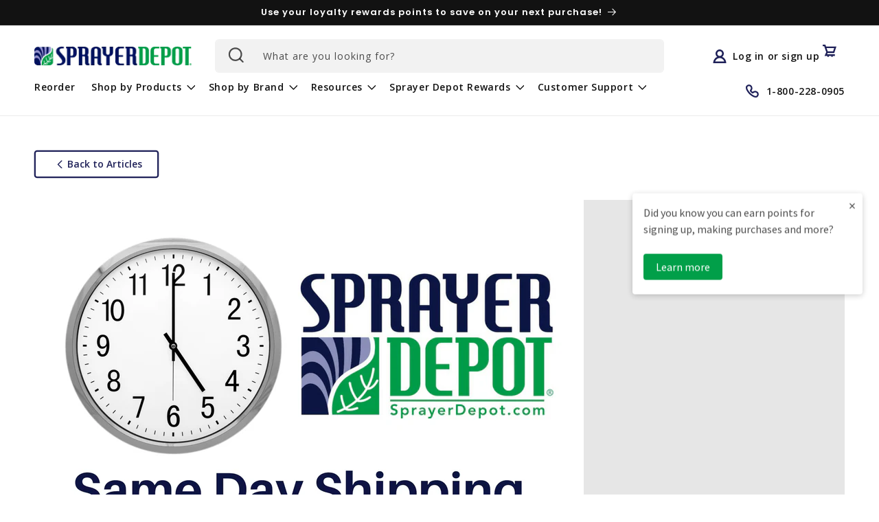

--- FILE ---
content_type: text/css
request_url: https://www.sprayerdepot.com/cdn/shop/t/46/assets/section-blog-post.css?v=130531288546557518381686141489
body_size: 357
content:
.article-template>*:first-child:not(.article-template__hero-container){margin-top:5rem}@media screen and (min-width: 750px){.article-template>*:first-child:not(.article-template__hero-container){margin-top:calc(5rem + var(--page-width-margin))}}.article-template__hero-container{max-width:130rem;margin:0 auto}.article-template__hero-small{height:11rem}.article-template__hero-medium{height:22rem}.article-template__hero-large{height:33rem}.article-template__tag .tag__list{display:flex;flex-wrap:wrap;font-size:1.2rem;color:rgb(var(--color-foreground))}.article-template__tag .tag__list .link{font-size:1.2rem;position:relative;background:var(--gradient-base-accent-1);-webkit-background-clip:text;color:transparent}.article-template__tag .tag__list .tag__item.link:before{position:absolute;content:"";left:0;width:100%;height:.1rem;background:var(--gradient-base-accent-1);bottom:.4rem}.article-template__tag .tag__list li{margin-right:.5rem}.article-template__banner{margin-bottom:4rem}.article-template__container{display:flex;align-items:flex-start;flex-direction:column;column-gap:4rem;row-gap:3rem}.article-template__container iframe,.article-template__body{width:100%}.article-template__aside{max-width:100%;width:100%}.article-template__aside .article-related__item{margin-bottom:1.5rem}.article-template__aside .article-related__title{margin:0 0 2rem}.article-template__aside .article-related__header{display:flex;align-items:start;position:relative;width:100%;margin-bottom:1.5rem}.article-template__aside .article-related__header .button{position:absolute;right:0;font-size:1.2rem;font-weight:var(--font-heading-weight)}.article-template__aside .article-related__header .button .icon-wrap{justify-content:end}.article-template__aside .article-related__header .button--small{padding:.8rem 1.2rem;min-width:calc(10.4rem + var(--buttons-border-width) * 2)}.article-template__aside .article-related__heading{font-size:1.6rem;max-width:calc(100% - 12rem);margin:0}.article-template__aside .article-related__content{letter-spacing:0}@media screen and (min-width: 990px){.article-template__container{flex-direction:row}.article-template__aside{max-width:298px}}@media screen and (min-width: 750px) and (max-width: 989px){.article-template__hero-small{height:22rem}.article-template__hero-medium{height:44rem}.article-template__hero-large{height:66rem}}@media screen and (min-width: 990px){.article-template__hero-small{height:27.5rem}.article-template__hero-medium{height:55rem}.article-template__hero-large{height:82.5rem}}.article-template header{margin-top:4.4rem;margin-bottom:2rem;line-height:calc(.8 / var(--font-body-scale))}@media screen and (min-width: 750px){.article-template header{margin-top:5rem}}.article-template__title{margin:0}.article-template__title:not(:only-child){margin-bottom:1rem;color:rgb(var(--color-base-outline-button-labels));font-size:3.6rem}.article-template__link{font-size:1.8rem;display:flex;justify-content:center;align-items:center;text-decoration:none}.article-template__link .icon-wrap{display:flex;margin-right:1rem;transform:rotate(180deg)}.article-template__content{margin-top:3rem;margin-bottom:3rem}.article-template__social-sharing{margin-top:3rem}.article-template__social-sharing+header,.article-template__social-sharing+.article-template__content{margin-top:1.5rem}.article-template__comment-wrapper{margin-top:5rem;margin-bottom:5rem;padding:2.7rem 0}@media screen and (min-width: 750px){.article-template__comment-wrapper{margin-top:6rem;margin-bottom:6rem;padding:3.6rem 0}}.article-template__comment-wrapper h2{margin-top:0}.article-template__comments{margin-bottom:5rem}@media screen and (min-width: 750px){.article-template__comments{margin-bottom:7rem}}.article-template__comments-fields{margin-bottom:4rem}.article-template__comments-comment{color:rgba(var(--color-foreground),.75);background-color:rgb(var(--color-background));margin-bottom:1.5rem;padding:2rem 2rem 1.5rem}@media screen and (min-width: 750px){.article-template__comments-comment{padding:2rem 2.5rem}}.article-template__comments-comment p{margin:0 0 1rem}.article-template__comment-fields>*{margin-bottom:3rem}@media screen and (min-width: 750px){.article-template__comment-fields{display:grid;grid-template-columns:repeat(2,1fr);grid-column-gap:4rem}}.article-template__comment-warning{margin:2rem 0 2.5rem}@media screen and (min-width: 990px){.article-template__comments .pagination-wrapper{margin:5rem 0 8rem}}.article-template__back{margin-bottom:3.2rem}.article-template__author-on-date{font-size:1.2rem;color:rgb(var(--color-foreground))}.article-template__back .button{font-size:1.4rem;width:100%}.article-template__back .button .icon-wrap{justify-content:start}.article-template__back .button .icon-wrap .icon-caret{transform:rotate(90deg)}@media screen and (min-width: 750px){.article-template__back .button{width:auto}}
/*# sourceMappingURL=/cdn/shop/t/46/assets/section-blog-post.css.map?v=130531288546557518381686141489 */
